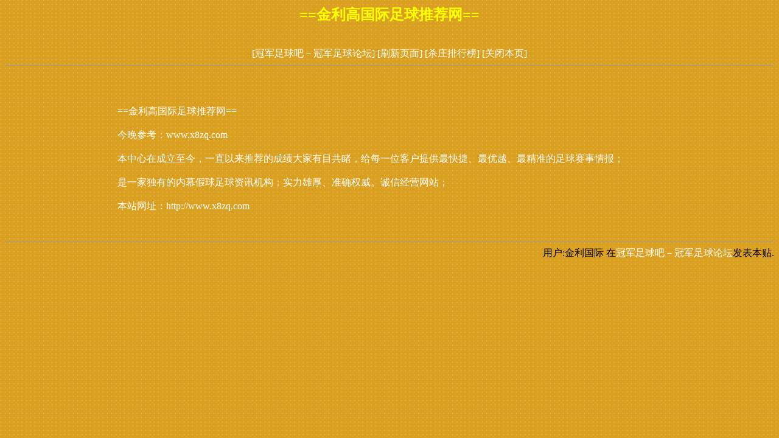

--- FILE ---
content_type: text/html
request_url: http://www.044441.com/html/0/2308.html
body_size: 1594
content:
<!DOCTYPE HTML PUBLIC "-//W3C//DTD HTML 4.01 Transitional//EN">
<html>
<head>
<meta http-equiv="Content-Type" content="text/html; charset=gb2312">
<title>==金利高国际足球推荐网==-金利国际</title>
<style type="text/css">
<!--
body {
	background-image: url(../../images/bg_01.gif);
	background-color: #006600;
}
.style1 {
	color: #FF0000;
	font-weight: bold;
}
a:link {
	text-decoration: none;
}
a:visited {
	text-decoration: none;
}
a:hover {
	text-decoration: none;
}
a:active {
	text-decoration: none;
}
.STYLE2 {color: #FFFF00; font-weight: bold; }
-->
</style></head>
<strong>
<!--作者：金利国际
邮箱：-->
</strong><div align="center" ><h2 class="STYLE2">==金利高国际足球推荐网==</h2>
<br>
</div>
</strong>
<div align='center'><a href=../../><font color=#ffffff>[冠军足球吧－冠军足球论坛]</font></a>&nbsp;<a href=javascript:location.reload()><font color=#ffffff>[刷新页面]</font></a>&nbsp;<a href=http://www.07770555.com/><font color=#ffffff>[杀庄排行榜]</font></a>&nbsp;<a href=javascript:window.close()><font color=#ffffff>[关闭本页]</font></a></td></tr></div>
<hr size=1>
<br><br><br><div align='center' class='s4'> <table width='900' border='0'><tr><td><font color=#ffffff>==金利高国际足球推荐网==<br /><br />今晚参考：www.x8zq.com<br /><br />本中心在成立至今，一直以来推荐的成绩大家有目共睹，给每一位客户提供最快捷、最优越、最精准的足球赛事情报；<br /><br />是一家独有的内幕假球足球资讯机构；实力雄厚、准确权威。诚信经营网站；<br /><br />本站网址：http://www.x8zq.com<br /><br /></font></td></tr></table></div><br>
<hr size=1>
<div align='right'><font color=#000000>用户:金利国际</font>&nbsp;在<a href=../../><font color=#ffffff>冠军足球吧－冠军足球论坛</font></a>发表本贴.</td></tr></div>
<br><div id=wmbbscontentads></div>

<style type="text/css">
<!--
.STYLE1 {color: #FFFFFF}
body {
	background-color: #006600;
}
-->
</style>
<div align="right"><br>
<span class="STYLE1"></span>
  <script language="JavaScript" src="../../images/contentads.js"></script>
</div>
</body>
<script language"javascript">
var currentpos,timer; 
function initialize() 
{ 
timer=setInterval("scrollwindow()",10);
} 
function sc(){
clearInterval(timer); 
}
function scrollwindow() 
{ 
currentpos=document.body.scrollTop; 
window.scroll(0,++currentpos); 
if (currentpos != document.body.scrollTop) 
sc();
} 
document.onmousedown=sc
document.ondblclick=initialize
</script>
</html>
